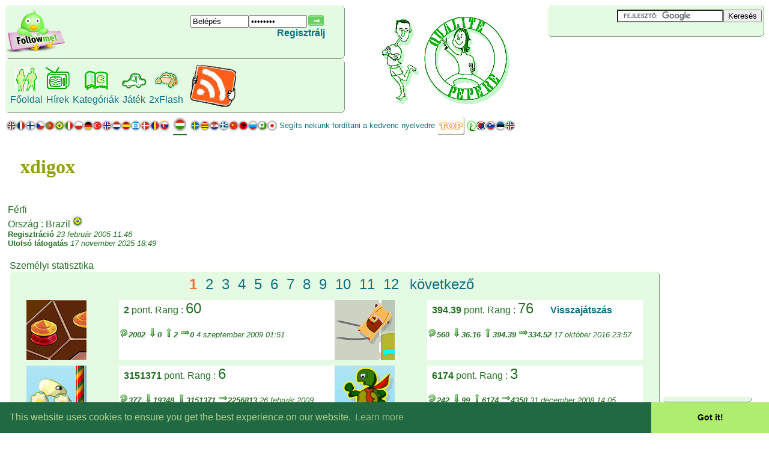

--- FILE ---
content_type: text/html; charset=UTF-8
request_url: https://www.pepere.org/login.php?action=viewp_21406&lang=9
body_size: 4444
content:
<html>
<head><meta http-equiv="Content-Type" content="text/html; charset=utf-8"><link rel='stylesheet' href='https://www.pepere.org/css/pepere.css' type='text/css'><script src="https://www.google.com/recaptcha/api.js" async defer></script><title>Profil xdigox</title><link rel="stylesheet" type="text/css" href="//cdnjs.cloudflare.com/ajax/libs/cookieconsent2/3.0.3/cookieconsent.min.css" />
<script src="//cdnjs.cloudflare.com/ajax/libs/cookieconsent2/3.0.3/cookieconsent.min.js"></script>
<script>
window.addEventListener("load", function(){
                        window.cookieconsent.initialise({
                                                        "palette": {
                                                        "popup": {
                                                        "background": "#216942",
                                                        "text": "#b2d192"
                                                        },
                                                        "button": {
                                                        "background": "#afed71"
                                                        }
                                                        },
                                                        "theme": "edgeless"
                                                        })});
</script></head>
<body  ><table width='100%' border=0 cellspacing=0 cellpadding=0><tr><td align='left' valign='top'><div class='raised'><b class='b1'></b><b class='b2 bg'></b><b class='b3 bg'></b><b class='b4 bg'></b><div class='boxcontent bg'><table width=95%><tr><td><a href="https://twitter.com/jpsarda" title="Follow me on twitter"><img src="images/twitter.png" border="0"/></a></td><td align='right'><form name='formregl' method='post' action='connect.php?lang=9'><input type='text' name='theuser' size='10' maxlength='40' value='Belépés' onfocus='javascript:document.formregl.theuser.select();'><input type='password' name='pass' size='10' maxlength='20' value='password' onfocus='javascript:document.formregl.pass.select();'><input type='hidden' name='post_hidden' value='1'><input type='image'  align='absbottom' border='0' name='connect' src='images/go0.gif'><br><b><a href='login.php?lang=9'>Regisztrálj</a></b></form></td></tr></table></div><b class='b4b bg'></b><b class='b3b bg'></b><b class='b2b bg'></b><b class='b1b'></b></div><div class='raised'><b class='b1'></b><b class='b2 bg'></b><b class='b3 bg'></b><b class='b4 bg'></b><div class='boxcontent bg'><table border=0><tr><td><table border=0 cellspacing=5 cellpadding=0><tr height=100%><td align='center' valign=bottom><a href='flash-jatekok_9/'><img src='images/home.gif' alt='Főoldal' border='0'></a></td><td align='center' valign=bottom><a href='hirek-online-jatekok_9_0_a.html'><img src='images/news.gif' alt='Hírek' border='0'></a></td><td align='center' valign=bottom><a href='kategoriak_9_aa/online-jatekok_~_0.html'><img src='images/histoire.gif' alt='Flash játék könyvtár' border='0'></a></td><td align='center' valign=bottom><a href='flash-jatekok_9_x/'><img src='images/aventures.gif' alt='Pepere.org - Játék' border='0'></a></td><td align='center' valign=bottom><a href='flash-development_9_3x/3xFlash_h_.html'><img src='images/you.gif' alt='Programozók és játékosok' border='0'></a></td></tr><tr><td align='center'><a href='flash-jatekok_9/'>Főoldal</a></td><td align='center'><a href='hirek-online-jatekok_9_0_a.html'>Hírek</a></td><td align='center'><a href='kategoriak_9_aa/online-jatekok_~_0.html'>Kategóriák</a></td><td align='center'><!-- google_ad_section_start -->
<a href='flash-jatekok_9_x/'>Játék</a><!-- google_ad_section_end -->
</td><td align='center'><a href='flash-development_9_3x/3xFlash_h_.html'>2xFlash</a></td></tr></table></td><td><a href="https://feeds.feedburner.com/Pepere9" title="RSS"><img src="images/rss_small.gif" border="0"/></a></tr></table></div><b class='b4b bg'></b><b class='b3b bg'></b><b class='b2b bg'></b><b class='b1b'></b></div></td><td align='center'><img src='images/logos/logos.gif' alt="Kategóriák Játék" border='0'><script src='https://www.google-analytics.com/urchin.js' type='text/javascript'>
</script>
<script type='text/javascript'>
_uacct = 'UA-633900-2';
urchinTracker();
</script>
</td><td align='right' valign='top'><div class='raised'><b class='b1'></b><b class='b2 bg'></b><b class='b3 bg'></b><b class='b4 bg'></b><div class='boxcontent bg'><table><tr><td><form action="kereses_9_se/" id="cse-search-box"><div><input type="hidden" name="cx" value="partner-pub-3481402375117540:7019099446" /><input type="hidden" name="cof" value="FORID:10" /><input type="hidden" name="ie" value="UTF-8" /><input type="text" name="q" size="20" value="" /><input type="submit" name="sa" value="Keresés" /></div></form><script type="text/javascript" src="https://www.google.com/coop/cse/brand?form=cse-search-box&amp;lang=hu"></script></td></tr></table></div><b class='b4b bg'></b><b class='b3b bg'></b><b class='b2b bg'></b><b class='b1b'></b></div><table width=100%><tr><td align='left'>
<script type="text/javascript"><!--
google_ad_client = "pub-3481402375117540";
google_alternate_color = "FFFFFF";
google_ad_width = 234;
google_ad_height = 60;
google_ad_format = "234x60_as";
google_ad_channel ="";
google_color_border = "FFFFFF";
google_color_bg = "FFFFFF";
google_color_link = "227022";
google_color_url = "227022";
google_color_text = "227022";
//--></script>
<script type="text/javascript"
  src="https://pagead2.googlesyndication.com/pagead/show_ads.js">
</script>

</td></tr></table>

</td></tr></table><!---->
<!-- google_ad_section_start(weight=ignore) -->
<table border=0><tr><td><nobr><a href='login.php?action=viewp_21406&lang=1' title='Angol'><img src='images/flag_en.gif' border=0 alt='Angol'></a><a href='login.php?action=viewp_21406&lang=0' title='Francia'><img src='images/flag_fr.gif' border=0 alt='Francia'></a><a href='login.php?action=viewp_21406&lang=15' title='Fin'><img src='images/flag_fi.gif' border=0 alt='Fin'></a><a href='login.php?action=viewp_21406&lang=23' title='Cseh'><img src='images/flag_cz.gif' border=0 alt='Cseh'></a><a href='login.php?action=viewp_21406&lang=2' title='Portugál'><img src='images/flag_po.gif' border=0 alt='Portugál'><img src='images/flag_br.gif' border=0 alt='Portugál'></a><a href='login.php?action=viewp_21406&lang=14' title='Olasz'><img src='images/flag_it.gif' border=0 alt='Olasz'></a><a href='login.php?action=viewp_21406&lang=8' title='Lengyel'><img src='images/flag_pl.gif' border=0 alt='Lengyel'></a><a href='login.php?action=viewp_21406&lang=7' title='Német'><img src='images/flag_ge.gif' border=0 alt='Német'></a><a href='login.php?action=viewp_21406&lang=12' title='Török'><img src='images/flag_tk.gif' border=0 alt='Török'></a><a href='login.php?action=viewp_21406&lang=17' title='Norvég'><img src='images/flag_no.gif' border=0 alt='Norvég'></a><a href='login.php?action=viewp_21406&lang=10' title='Holland'><img src='images/flag_du.gif' border=0 alt='Holland'></a><a href='login.php?action=viewp_21406&lang=4' title='Spanyol'><img src='images/flag_es.gif' border=0 alt='Spanyol'></a><a href='login.php?action=viewp_21406&lang=16' title='Héber'><img src='images/flag_is.gif' border=0 alt='Héber'></a><a href='login.php?action=viewp_21406&lang=24' title='Dán'><img src='images/flag_dk.gif' border=0 alt='Dán'></a><a href='login.php?action=viewp_21406&lang=11' title='Román'><img src='images/flag_ro.gif' border=0 alt='Román'></a><a href='login.php?action=viewp_21406&lang=18' title='Szlovák'><img src='images/flag_sl.gif' border=0 alt='Szlovák'></a></nobr></td><td><table border=0><tr><td><a href='honlap-forditasa_9_ac/translated_9_choose_0t.html' title='Magyar - A honlap fordítása'><img src='images/flag_hu.gif' width=21 border=0 alt='Magyar'></a></td></tr><tr><td  bgcolor=#227022></td></tr></table></td><td><nobr><a href='login.php?action=viewp_21406&lang=13' title='Svéd'><img src='images/flag_sw.gif' border=0 alt='Svéd'></a><a href='login.php?action=viewp_21406&lang=27' title='Katalán'><img src='images/flag_ct.gif' border=0 alt='Katalán'></a><a href='login.php?action=viewp_21406&lang=19' title='Horvát'><img src='images/flag_cr.gif' border=0 alt='Horvát'></a><a href='login.php?action=viewp_21406&lang=21' title='Görög'><img src='images/flag_gr.gif' border=0 alt='Görög'></a><a href='login.php?action=viewp_21406&lang=5' title='Legyszerüsített kínai'><img src='images/flag_cn.gif' border=0 alt='Legyszerüsített kínai'></a><a href='login.php?action=viewp_21406&lang=28' title='Albán'><img src='images/flag_al.gif' border=0 alt='Albán'></a><a href='login.php?action=viewp_21406&lang=3' title='Orosz'><img src='images/flag_ru.gif' border=0 alt='Orosz'></a><a href='login.php?action=viewp_21406&lang=25' title='Eszperantó'><img src='images/flag_ep.gif' border=0 alt='Eszperantó'></a><a href='login.php?action=viewp_21406&lang=6' title='Japán'><img src='images/flag_jp.gif' border=0 alt='Japán'></a></nobr></td><td><font size=-1><a href='honlap-forditasa_9_ac/translated_-1__.html'>Segíts nekünk fordítani a kedvenc nyelvedre</a></font></td><td><a href='honlap-forditasa_9_ac/top.html'><img src='images/top.gif' border=0></a></td><td><a href='honlap-forditasa_9_ac/translated_20_choose_0t.html' title='Arab'><img src='images/flag_ar.gif' border=0 alt='Arab'></a><a href='honlap-forditasa_9_ac/translated_22_choose_0t.html' title='Kóreai'><img src='images/flag_kr.gif' border=0 alt='Kóreai'></a><a href='honlap-forditasa_9_ac/translated_26_choose_0t.html' title='Szlovén'><img src='images/flag_sn.gif' border=0 alt='Szlovén'></a><a href='honlap-forditasa_9_ac/translated_33_choose_0t.html' title='Észt'><img src='images/flag_et.gif' border=0 alt='Észt'></a><a href='honlap-forditasa_9_ac/translated_44_choose_0t.html' title='Icelandic'><img src='images/flag_ic.gif' border=0 alt='Icelandic'></a></td></tr></table>
<!-- google_ad_section_end -->
<table border=0 cellspacing=0 cellpadding=5 width=100%><tr><td align=left valign=top><table width=100% cellspacing=20><tr><td><h1>xdigox</h1></td></tr></table>Férfi<br>Ország : Brazil <img src='images/flag_br.gif' border=0><br><font size=-1><b>Regisztráció</b> <i>23 február 2005 11:46</i><br><b>Utolsó látogatás</b> <i>17 november 2025 18:49</i></font><br><table width=100%><tr><td><br>Személyi statisztika<br><div class='raised'><b class='b1'></b><b class='b2 bg'></b><b class='b3 bg'></b><b class='b4 bg'></b><div class='boxcontent bg'><center><table border=0 cellspacing=0 cellpadding=0 width=95%%><tr><td colspan=6 bgcolor=#E5FAE2></td></tr>
<tr><td colspan=6><center><table><tr><td><font size=+2></font></td><td><font size=+2><font color=#ee7733><strong>1</strong></font> &nbsp<a href = 'login.php?action=viewp_21406_1&lang=9'>2</a> &nbsp<a href = 'login.php?action=viewp_21406_2&lang=9'>3</a> &nbsp<a href = 'login.php?action=viewp_21406_3&lang=9'>4</a> &nbsp<a href = 'login.php?action=viewp_21406_4&lang=9'>5</a> &nbsp<a href = 'login.php?action=viewp_21406_5&lang=9'>6</a> &nbsp<a href = 'login.php?action=viewp_21406_6&lang=9'>7</a> &nbsp<a href = 'login.php?action=viewp_21406_7&lang=9'>8</a> &nbsp<a href = 'login.php?action=viewp_21406_8&lang=9'>9</a> &nbsp<a href = 'login.php?action=viewp_21406_9&lang=9'>10</a> &nbsp<a href = 'login.php?action=viewp_21406_10&lang=9'>11</a> &nbsp<a href = 'login.php?action=viewp_21406_11&lang=9'>12</a> &nbsp</font></td><td><font size=+2><a href = 'login.php?action=viewp_21406_1&lang=9'>következő</a> &nbsp</font></td></tr></table></center></td></tr><tr><td colspan=6 height=9></td></tr><tr><td valign=top><a href='flash-development_9_3x/flash-jatek-diams_u_10.html'><img src='work/image_10.img' alt='Diams' border=0></a></td><td valign=top width=35% bgcolor=#FFFFFF> &nbsp <b>2</b> pont. Rang : <font size=+2>60</font><br><br><font size=-1><i><b><img src='./images/tours.gif'>2002 <img src='./images/mini.gif'>0 <img src='./images/maxi.gif'>2 <img src='./images/average.gif'>0</b> 4 szeptember 2009 01:51</i></font></td><td></td><td valign=top><a href='flash-jatek_9_x/kezifek-pepere_3.html'><img src='aventures/derapage_tiny.gif' alt='Kézifék Pépère!' border=0><br></a></td><td valign=top width=35% bgcolor=#FFFFFF> &nbsp <b>394.39</b> pont. Rang : <font size=+2>76</font><b> &nbsp &nbsp &nbsp <a href='aventures/derapage_replay.php?params=21406_xdigox_39439&lang=9'>Visszajátszás</a> &nbsp &nbsp &nbsp &nbsp </b><br><br><font size=-1><i><b><img src='./images/tours.gif'>560 <img src='./images/mini.gif'>36.16 <img src='./images/maxi.gif'>394.39 <img src='./images/average.gif'>334.52</b> 17 október 2016 23:57</i></font></td><td></td><tr><td colspan=6 height=9></td></tr>
<tr><td valign=top><a href='flash-development_9_3x/flash-jatek-jump-gear_u_177.html'><img src='work/image_177.img' alt='Jump Gear 2' border=0></a></td><td valign=top width=35% bgcolor=#FFFFFF> &nbsp <b>3151371</b> pont. Rang : <font size=+2>6</font><br><br><font size=-1><i><b><img src='./images/tours.gif'>377 <img src='./images/mini.gif'>19348 <img src='./images/maxi.gif'>3151371 <img src='./images/average.gif'>2256813</b> 26 február 2009 05:43</i></font></td><td></td><td valign=top><a href='flash-development_9_3x/flash-jatek-rolling-turtle-gurulo-teknoc_u_171.html'><img src='work/image_171.img' alt='Rolling turtle (Guruló Teknöc)' border=0></a></td><td valign=top width=35% bgcolor=#FFFFFF> &nbsp <b>6174</b> pont. Rang : <font size=+2>3</font><br><br><font size=-1><i><b><img src='./images/tours.gif'>242 <img src='./images/mini.gif'>99 <img src='./images/maxi.gif'>6174 <img src='./images/average.gif'>4350</b> 31 december 2008 14:05</i></font></td><td></td><tr><td colspan=6 height=9></td></tr>
<tr><td valign=top><a href='flash-development_9_3x/flash-jatek-clownoids_u_36.html'><img src='work/image_36.img' alt='Clownoids' border=0></a></td><td valign=top width=35% bgcolor=#FFFFFF> &nbsp <b>3256</b> pont. Rang : <font size=+2>5</font><br><br><font size=-1><i><b><img src='./images/tours.gif'>240 <img src='./images/mini.gif'>0 <img src='./images/maxi.gif'>3256 <img src='./images/average.gif'>1266</b> 5 április 2019 20:27</i></font></td><td></td><td valign=top><a href='flash-development_9_3x/flash-jatek-save-the-earth-mentsd-meg-foldet_u_14.html'><img src='work/image_14.img' alt='Save the earth ( Mentsd meg a földet )' border=0></a></td><td valign=top width=35% bgcolor=#FFFFFF> &nbsp <b>20224</b> pont. Rang : <font size=+2>2</font><br><br><font size=-1><i><b><img src='./images/tours.gif'>193 <img src='./images/mini.gif'>2859 <img src='./images/maxi.gif'>20224 <img src='./images/average.gif'>9216</b> 11 április 2020 20:29</i></font></td><td></td><tr><td colspan=6 height=9></td></tr>
<tr><td valign=top><a href='flash-development_9_3x/flash-jatek-cirplosion_u_134.html'><img src='work/image_134.img' alt='Cirplosion' border=0></a></td><td valign=top width=35% bgcolor=#FFFFFF> &nbsp <b>4486</b> pont. Rang : <font size=+2>12</font><br><br><font size=-1><i><b><img src='./images/tours.gif'>191 <img src='./images/mini.gif'>140 <img src='./images/maxi.gif'>4486 <img src='./images/average.gif'>1879</b> 17 augusztus 2009 01:08</i></font></td><td></td><td valign=top><a href='flash-development_9_3x/flash-jatek-centrifuge_u_12.html'><img src='work/image_12.img' alt='Centrifuge' border=0></a></td><td valign=top width=35% bgcolor=#FFFFFF> &nbsp <b>590</b> pont. Rang : <font size=+2>75</font><br><br><font size=-1><i><b><img src='./images/tours.gif'>163 <img src='./images/mini.gif'>0 <img src='./images/maxi.gif'>590 <img src='./images/average.gif'>95</b> 16 szeptember 2009 18:49</i></font></td><td></td><tr><td colspan=6 height=9></td></tr>
<tr><td colspan=6 height=9 ></td></tr><tr><td colspan=6></td></tr></table></center></div><b class='b4b bg'></b><b class='b3b bg'></b><b class='b2b bg'></b><b class='b1b'></b></div></td><td width=150><center><div class='raised'><b class='b1'></b><b class='b2 bg'></b><b class='b3 bg'></b><b class='b4 bg'></b><div class='boxcontent bg'><b></b></div><b class='b4b bg'></b><b class='b3b bg'></b><b class='b2b bg'></b><b class='b1b'></b></div><br><br></center></td></tr></table><i>utolsó frissítés : 7 január 2026 00:53</i><br></td><td align=right valign=top></td></tr></table><br><div id='lstcmt'><b>Legfrissebb üzenetek <a href = 'forum_9/uzenet_521406_-1.html#itemLast'> <img src='images/go0.gif' border='0' alt='Legfrissebb üzenetek'></a></b> <br>
<div class='srd'><b class='slb1 bdbgg'></b><b class='slb2 bdbgg'></b><b class='slb3 bdg'></b><b class='slb4 bdg'></b><div class='slboxcontent bdg'> &nbsp <a href='login.php?action=viewp_65065&lang=9'><img src='images/profile.gif' alt='Profil' border=0></a> &nbsp&nbsp&nbsp Üzenet <b>fabio_colorado</b> <img src='images/flag_br.gif' border=0><BDO dir='LTR'> </BDO>( 3 november 2009 19:12) : E quando passo de fase dÃ¡ a seguinte mensagem: Low Framerate ...<br>Sabe me dizer q q Ã© isso ? <br>
 &nbsp <a href='login.php?action=viewp_65065&lang=9'><img src='images/profile.gif' alt='Profil' border=0></a> &nbsp&nbsp&nbsp Üzenet <b>fabio_colorado</b> <img src='images/flag_br.gif' border=0><BDO dir='LTR'> </BDO>( 29 április 2010 22:11) : DaÃ­ Dr.<br>Sumido ???<br>Estamos melhorando as marcas, dÃ¡ uma olhada no Perfil ...<br>Que que anda fazendo ?<br>Flw <br>
 &nbsp <a href='login.php?action=viewp_21406&lang=9'><img src='images/profile.gif' alt='Profil' border=0></a> &nbsp&nbsp&nbsp Üzenet <b>xdigox</b> <img src='images/flag_br.gif' border=0><BDO dir='LTR'> </BDO>( 26 november 2010 15:51) : bota sumido kkkk.... sem mais jogos novos <img src="images/pv_cry.gif"><br>ultimamente tenho jogado sÃ³ Play 3! hehe!!! <br>
 &nbsp <a href='login.php?action=viewp_21406&lang=9'><img src='images/profile.gif' alt='Profil' border=0></a> &nbsp&nbsp&nbsp Üzenet <b>xdigox</b> <img src='images/flag_br.gif' border=0><BDO dir='LTR'> </BDO>( 20 január 2022 01:29) : 2021 ó eu aqui kkk <br>
 &nbsp <a href='login.php?action=viewp_21406&lang=9'><img src='images/profile.gif' alt='Profil' border=0></a> &nbsp&nbsp&nbsp Üzenet <b>xdigox</b> <img src='images/flag_br.gif' border=0><BDO dir='LTR'> </BDO>( 17 november 2025 18:50) : 2025, passando pra um momento de nostalgia <img src="images/pv_twink.gif"> <br>
</div><b class='slb4b bdg'></b><b class='slb3b bdg'></b><b class='slb2b bdbgg'></b><b class='slb1b bdbgg'></b></div></div><div id='cmterr'></div><i>Bejelentkezve és regisztrálva kell lenned, hogy értesítést tudj írni</i><br>
<a NAME='itemLast'></a>
<script language="javascript">
for (var i = 0; i < document.links.length; i++) {
    var link = document.links[i];
    var maReg = new RegExp( "PHPSESSID=\\w+", "gi") ;
    var vers = link.href.replace( maReg, "" ) ;
    link.href = vers;
} 
</script>
</body></html>

--- FILE ---
content_type: text/html; charset=utf-8
request_url: https://www.google.com/recaptcha/api2/aframe
body_size: -88
content:
<!DOCTYPE HTML><html><head><meta http-equiv="content-type" content="text/html; charset=UTF-8"></head><body><script nonce="7Y6Nabya5iv-DKoiiZvCEA">/** Anti-fraud and anti-abuse applications only. See google.com/recaptcha */ try{var clients={'sodar':'https://pagead2.googlesyndication.com/pagead/sodar?'};window.addEventListener("message",function(a){try{if(a.source===window.parent){var b=JSON.parse(a.data);var c=clients[b['id']];if(c){var d=document.createElement('img');d.src=c+b['params']+'&rc='+(localStorage.getItem("rc::a")?sessionStorage.getItem("rc::b"):"");window.document.body.appendChild(d);sessionStorage.setItem("rc::e",parseInt(sessionStorage.getItem("rc::e")||0)+1);localStorage.setItem("rc::h",'1768430140004');}}}catch(b){}});window.parent.postMessage("_grecaptcha_ready", "*");}catch(b){}</script></body></html>

--- FILE ---
content_type: text/css
request_url: https://www.pepere.org/css/pepere.css
body_size: 1577
content:
/*
  The pepere.org colors
*/
body { color: #227022; font-family: Arial, Verdana, Helvetica, Geneva, sans-serif; font-size:15px; scrollbar-base-color: #E5FAE2; line-height: 1.2em; background-color: white }

a:link { color: #107085; text-decoration: none; }
a:visited { color: #107085; text-decoration: none; }
a:hover { color: #209092; text-decoration: none; background-color: #FFFFCC; }
a:active { color: #209092; text-decoration: none }
.quote {border: #E5FAE2; border-style: solid; border-left-width: 1px; border-top-width: 1px; border-right-width: 1px; border-bottom-width: 1px}
.quoteplus {border: #ffe0d0; border-style: solid; border-left-width: 1px; border-top-width: 1px; border-right-width: 1px; border-bottom-width: 1px}
.cleared { clear:both;}
h1 { color: #90A204; font: bold 2em Georgia, "Times New Roman", Times, serif; line-height: 1.33em; }
h2 { color: #B09204; font: bold 1.1em Georgia, "Times New Roman", Times, serif; line-height: 1.33em; }

.lvltit { color: #B09204; font: bold 1.1em Georgia, "Times New Roman", Times, serif; line-height: 1.33em; };
.add { color: #228822; background-color: #CCFFCC;}
.change { color: #FE2222; background-color: #FFCCCC;}
.copy { background-color: #F3F3FB; }
.noeditarea { color: #888888; background-color: #F3F3F3; }
.hash { background: url(hash.gif) repeat; }
.globscore { color: #101010; font-size: 2.0em; }
.bbck { border: #408070; border-style: solid; border-left-width: 1px; border-top-width: 1px; border-right-width: 1px; border-bottom-width: 1px; margin-left:1px; margin-right:1px; }

.cm {padding-left: 10px; padding-right: 10px;}

.orange { color: #DD9900;}
.squarebut { background-color: #CCFFCC; font-weight: bold; }
.warning { color: #FF7733; font-weight: bold;}
.small { font-size: 0.7em; }
.adminbut { background-color: #FFCCCC; font-weight: bold; }
.adminbuth { background-color: #FF9999; font-weight: bold; }
.adminbutl { background-color: #FFCCCC; }
.thborder { border-style: solid ; background-color: #FFEEDD; border-color: #F0E0D0; padding:5px ; border-width: 2px ;}
.thxfborder { border-style: solid ; background-color: #E5FAE2; border-color: #227022; padding:5px ; border-width: 2px ;}
.thsborder { border-style: solid ; background-color: #F9FFEE; border-color: #E9F9E0; padding:5px ; border-width: 2px ;}
.bigp { font-size: 2.7em; }


.bg {background:#E5FAE2;}
.bw {background:#FEFEFE;}
.br {background:#FFE3E3;}

.raised {background:transparent; width:100%;}
.raised .b1, .raised .b2, .raised .b3, .raised .b4, .raised .b1b, .raised .b2b, .raised .b3b, .raised .b4b {display:block; overflow:hidden; font-size:1px;}
.raised .b1, .raised .b2, .raised .b3, .raised .b1b, .raised .b2b, .raised .b3b {height:1px;}
.raised .b2 {border-left:1px solid #ffe; border-right:1px solid #eee;}
.raised .b3 {border-left:1px solid #ffe; border-right:1px solid #ddd;}
.raised .b4 {border-left:1px solid #ffe; border-right:1px solid #aaa;}
.raised .b4b {border-left:1px solid #eee; border-right:1px solid #696;}
.raised .b3b {border-left:1px solid #ddd; border-right:1px solid #696;}
.raised .b2b {border-left:1px solid #aaa; border-right:1px solid #696;}
.raised .b1 {margin:0 5px; background:#ffe;}
.raised .b2, .raised .b2b {margin:0 3px; border-width:0 2px;}
.raised .b3, .raised .b3b {margin:0 2px;}
.raised .b4, .raised .b4b {height:2px; margin:0 1px;}
.raised .b1b {margin:0 5px; background:#797;}
.raised .boxcontent {display:block; border-left:1px solid #ffe; border-right:1px solid #797;}

.lraised {background:transparent; width:100%;}
.lraised .lb1, .lraised .lb2, .lraised .lb3, .lraised .lb4, .lraised .lb1b, .lraised .lb2b, .lraised .lb3b, .lraised .lb4b {display:block; overflow:hidden; font-size:1px;}
.lraised .lb1, .lraised .lb2, .lraised .lb1b, .lraised .lb2b {height:2px;}
.lraised .lb1, .lraised .lb2 {height:1px; background:#696;}
.lraised .lb1b, .lraised .lb2b {height:1px; background:#ffe;}
.lraised .lb3, .lraised .lb3b {height:1px; }
.lraised .lb1 {border-left:1px solid #696; border-right:1px solid #aaa;}
.lraised .lb2 {border-left:3px solid #696; border-right:3px solid #aaa;}
.lraised .lb3 {border-left:3px solid #696; border-right:3px solid #ddd;}
.lraised .lb4 {border-left:2px solid #696; border-right:2px solid #eee;}
.lraised .lb4b {border-left:2px solid #aaa; border-right:2px solid #ffa;}
.lraised .lb3b {border-left:3px solid #ddd; border-right:3px solid #ffa;}
.lraised .lb2b {border-left:3px solid #eee; border-right:3px solid #ffa;}
raised .lb2b {border-left:1px solid #eee; border-right:1px solid #ffa;}
.lraised .lb1 {margin:0 5px; background:#797;}
.lraised .lb2, .lraised .lb2b {margin:0 3px; border-width:0 2px;}
.lraised .lb3, .lraised .lb3b {margin:0 2px;}
.lraised .lb4, .lraised .lb4b {height:2px; margin:0 1px;}
.lraised .lb1b {margin:0 5px; background:#ffa;}
.lraised .lboxcontent {display:block; border-right:2px solid #ffa; border-left:2px solid #797;}

.bdr {border-left-color:#EEAA33; border-right-color:#EEAA33;}
.bdbgr {background:#EEAA33;}
.bdg {border-left-color:#33EE33; border-right-color:#33EE33;}
.bdbgg {background:#33EE33;}

.srd {background:transparent; width:100%;}
.srd .slb1, .srd .slb2, .srd .slb3, .srd .slb4, .srd .slb1b, .srd .slb2b, .srd .slb3b, .srd .slb4b {display:block; overflow:hidden; font-size:1px;}
.srd .slb1, .srd .slb2, .srd .slb3, .srd .slb1b, .srd .slb2b, .srd .slb3b {height:2px;}
.srd .slb3, .srd .slb3b, .srd .slb1b, .srd .slb2b, .srd .slb1, .srd .slb2 {height:1px;}
.srd .slb1 {border-left:1px #33EE33; border-right:1px solid #33EE33;}
.srd .slb2 {border-left:3px solid #33EE33; border-right:3px solid #33EE33;}
.srd .slb3 {border-left:3px solid #33EE33; border-right:3px solid #33EE33;}
.srd .slb4 {border-left:2px solid #33EE33; border-right:2px solid #33EE33;}
.srd .slb4b {border-left:2px solid #33EE33; border-right:2px solid #33EE33;}
.srd .slb3b {border-left:3px solid #33EE33; border-right:3px solid #33EE33;}
.srd .slb2b {border-left:3px solid #33EE33; border-right:3px solid #33EE33;}
.srd .slb1b {border-left:1px solid #33EE33; border-right:1px solid #33EE33;}
.srd .slb1, .srd .slb1b  {margin:0 5px;}
.srd .slb2, .srd .slb2b {margin:0 3px; border-width:0 2px;}
.srd .slb3, .srd .slb3b {margin:0 2px;}
.srd .slb4, .srd .slb4b {height:2px; margin:0 1px;}
.srd .slboxcontent {display:block; border-right:2px solid #33EE33; border-left:2px solid #33EE33;}



#header { float:left; width:100%; font-size:93%; line-height:normal; }
/* #header ul { margin:0; padding:10px 10px 0; list-style:none; } */
#header nobr { float:left; background:url("left.gif") no-repeat left top; margin:0; padding:0 0 0 9px; }
#header a { float:left; display:block; background:url("right.gif") no-repeat right top; padding:5px 15px 4px 6px; text-decoration:none; font-weight:bold; color:#765; }
/* Commented Backslash Hack
   hides rule from IE5-Mac \*/
#header a {float:none;}
/* End IE5-Mac hack */
#header a:hover { color:#333; }
#header #current { background-image:url("left_on.gif"); }
#header #current a { background-image:url("right_on.gif"); color:#333; }



